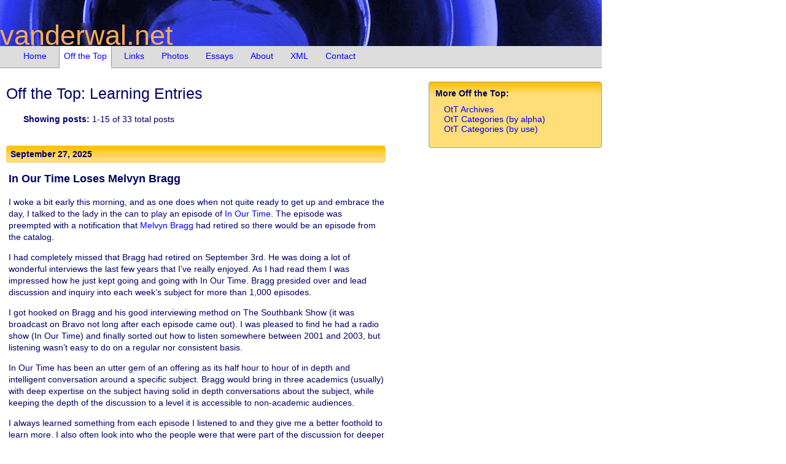

--- FILE ---
content_type: text/html; charset=UTF-8
request_url: https://vanderwal.net/random/category.php?cat=52
body_size: 28079
content:
<!DOCTYPE html>
<html lang="en">
<head>
    <title>Learning :: Off the Top :: vanderwal.net</title>
    <link rel="shortcut icon" href="https://vanderwal.net/favicon.ico" />
<link rel="alternate" type="application/rss+xml" title="vanderwal.net Feed" href="https://vanderwal.net/random/vanderwal.xml" />
<link rel="stylesheet" type="text/css" href="../vdwalblue2.css" />
<link href="https://micro.blog/vanderwal" rel="me" />
<link href="https://github.com/vanderwal" rel="me" />
<link href="https://personalinfocloud.com" rel="me" />
<link rel="openid.server" href="http://tvanderwal.wordpress.com/?openidserver=1" />
<link rel="openid.delegate" href="http://tvanderwal.wordpress.com/" />
<meta name="author" content="Thomas Vander Wal" />
<meta property="fediverse:creator" content="@vanderwal@mastodon.social">
<meta name="keywords" content="vander wal, vanderwal, v/d wal, thomas, IA, tech links, news links,links" />
<meta http-equiv="content-type" content="text/html; charset=utf-8" />

    <script language="JavaScript" type="text/javascript">
        function openWin(URL) {
            aWindow = window.open(URL,"thewindow","width=720,height=400,scrollbars=yes,resizable=yes");
        }
    </script>
</head>
<body>
<header><h1><a id="headlogo" href="../index.html">vanderwal.net</a></h1></header>
<nav id="menubar">
    <ul>
        <li><a href="../index.html" title="Link to the weblog home page" accesskey="1">Home</a>&nbsp;&nbsp;</li>
        <li><a href="index.php" title="Off the Top Weblog" class="selected">Off the Top</a>&nbsp;&nbsp;</li>
        <li><a href="../links.php" title="Link to links">Links</a>&nbsp;&nbsp;</li>
        <li><a href="../photos.php" title="Link to photos index">Photos</a>&nbsp;&nbsp;</li>
        <li><a href="../essays/index.php" title="Link to essays index">Essays</a>&nbsp;&nbsp;</li>
        <li><a href="../about.php" title="Link to about">About</a>&nbsp;&nbsp;</li>
        <li><a href="/vdwalxml.php" title="XML documents and RSS syndication feeds">XML</a>&nbsp;&nbsp;</li>
        <li><script language="JavaScript" type="text/javascript">
                user = "thomas";
                site = "vanderwal.net";
                document.write('<a href=\"mailto:' + user + '@' + site + '\" title=\"Link to Email\" accesskey=\"9\">');
                document.write('Contact</a>');
            </script></li>
    </ul>
</nav>
<div id="frame">
    <div id="maincont">
        <h2 class="blheadalt">Off the Top: Learning Entries</h2><p class="pagination-info"><strong>Showing posts:</strong> 1-15 of 33 total posts</p><br /><a name="2133"></a>
<div class="date">September 27, 2025</div>
 <div class="posts" id="b2133">
<h2 class="blhead"><a class="blhead" href="entrysel.php?blog=2133">In Our Time Loses Melvyn Bragg</a></h2>
<p>I woke a bit early this morning, and as one does when not quite ready to get up and embrace the day, I talked to the lady in the can to play an episode of <a href="https://www.bbc.co.uk/programmes/b006qykl">In Our Time</a>. The episode was preempted with a notification that <a href="https://en.wikipedia.org/wiki/Melvyn_Bragg">Melvyn Bragg</a> had retired so there would be an episode from the catalog.</p>

<p>I had completely missed that Bragg had retired on September 3rd. He was doing a lot of wonderful interviews the last few years that I&#8217;ve really enjoyed. As I had read them I was impressed how he just kept going and going with In Our Time. Bragg presided over and lead discussion and inquiry into each week&#8217;s subject for more than 1,000 episodes. </p>

<p>I got hooked on Bragg and his good interviewing method on The Southbank Show (it was broadcast on Bravo not long after each episode came out). I was pleased to find he had a radio show (In Our Time) and finally sorted out how to listen somewhere between 2001 and 2003, but listening wasn&#8217;t easy to do on a regular nor consistent basis. </p>

<p>In Our Time has been an utter gem of an offering as its half hour to hour of in depth and intelligent conversation around a specific subject. Bragg would bring in three academics (usually) with deep expertise on the subject having solid in depth conversations about the subject, while keeping the depth of the discussion to a level it is accessible to non-academic audiences. </p>

<p>I always learned something from each episode I listened to and they give me a better foothold to learn more. I also often look into who the people were that were part of the discussion for deeper dives into their works.</p>

<p>I feel a great sense of gratitude to Melvyn Bragg for all the enjoyment, discovery, and learning his leading In Our Time has brought me. There have been times where I will listen and have no idea what the subject is nor fits into anything I remotely know and in 30 minutes to an hour I have a relatively decent foothold to explore more, it not a solid understanding. I know of little else out like this.</p>

<p>I hope the BBC keeps In Our Time going as it is a real treasure. It won&#8217;t be the same without Melvyn Bragg, but it would a complete shame to lose something of this great quality and capability to provide a wonderful way to learn as a great value to civilization. </p>

<p>If you are new to In Our Time the BBC site is a good place to start, as is <a href="https://www.braggoscope.com/">Braggoscope</a> by <a href="https://interconnected.org/">Matt Webb</a> who has built a great way to navigate all the episodes of In Out Time. </p></div>
<div class="byline">Posted at 4:48 PM from Bethesda, Maryland. &nbsp; <br />Marked as :: <a class="underlog" href="category.php?cat=41">History</a> :: <a class="underlog" href="category.php?cat=52">Learning</a> :: <a class="underlog" href="category.php?cat=116">Personal</a> :: <a class="underlog" href="category.php?cat=176">Podcast</a> :: <a class="underlog" href="category.php?cat=129">Science</a> ::  in <a class="underlog" href="entrytyp.php?entytype=Weblog&amp;ymlst=202601">Weblog</a><br /><a class="underlog" href="entrysel.php?blog=2133" title="permanent link to In Our Time Loses Melvyn Bragg">[perma link for: In Our Time Loses Melvyn Bragg]</a>&nbsp; <br /><a class="underlog" href="entrysel.php?blog=2133">No Comments</a>
</div><br /><br /><a name="2125"></a>
<div class="date">July 25, 2025</div>
 <div class="posts" id="b2125">
<h2 class="blhead"><a class="blhead" href="entrysel.php?blog=2125">Gutting Book Basics</a></h2>
<p>I continually think I have written about gutting books in the past, but have only mentioned it and alluded to it. When I bring it up I often get asked about and want to point to my explanation, as there are few resources elsewhere (there is one that surfaced in 2009 from Naomi Standen guiding her students <a href="https://artsweb.cal.bham.ac.uk/NStanden/impchina/guttingabook.htm">How to gut a book</a>).</p>

<h3 id="mybackgroundwithguttingbooks">My Background with Gutting Books</h3>

<p>I took my last semester / term of undergrad in England in the tutorial system. I ran into &#8220;gutting books&#8221; in a lecture in the naught week leading into the term at the Centre for Medieval and Renaissance Studies in Oxford where it was pointed out that the tutorials with papers to be written each week, there would be more reading than there would be time. For each tutorial there would be required reading and ancillary reading that could be 800 to 1200 pages a week, for one tutorial. Many of us had more than one tutorial, so learning to gut books would be a very helpful practices.</p>

<p>Most tutorials are aimed at the student answering a question about a subject to fill in their gap of knowledge through teaching yourself and showing your understanding and the paper you write is the means to express that knowledge had been acquired. You then read the paper to the tutor and work through anything you many have missed and the paper may be marked by the tutor in more detail. </p>

<h3 id="guttingabook">Gutting a Book</h3>

<p>There are essential readings that need to be read closely, but if you are familiar with the subject you shouldn&#8217;t read what you know, but approach it looking for something new and / or contradictory to what you know and focus on that. </p>

<p>Then approach the related readings by focussing on what is relevant and what you don&#8217;t know. Using the table of contents and the index to get to the parts of a book you should or need to read is the primary focus. This can cut down a 500 page book into 40 to 90 pages or reading. Also focus on the book&#8217;s preface or introduction and skim the beginning of each of the chapters to get better context. </p>

<p>Pulling notes out of the readings and using multiple bookmarks to reference as you take notes, so you can do back and verify the passages as your are structuring your paper or writing. </p>

<h3 id="keyconcepts">Key Concepts</h3>

<p>The key concepts are:
<ul>
<li>Don&#8217;t read what you already know, but skim it looking for nuance and counter arguments or information that you may disagree with</li>
<li>Use the table of content and index to focus your reading</li>
<li>Read the preface and introductions (if there are any) as well as skim the beginnings of other chapters to look for shifts in context</li>
<li>Read the chapter conclusions and look for changes in context, focus, and shifts in polarity (going form a great thinker to the conclusion alluding to the person being a hack or plagiarist – sort of shift, but also more nuanced)</li>
<li>Find areas where you need to read more closely for better understanding</li>
</ul>
</p>

<h3 id="naomistandensbookguttingguide">Naomi Standen&#8217;s Book Gutting Guide</h3>

<p>For the last 15 years or so when somebody asked about where they could find out about gutting a books I would point them to Naomi Standen&#8217;s class guide for gutting books - <a href="https://artsweb.cal.bham.ac.uk/NStanden/impchina/guttingabook.htm">How to gut a book</a>. This has basically been the only resource that I&#8217;ve found that is the same practice as what I learned many years prior. I am a bit surprised that this page is still around and available and I&#8217;m deeply thankful that it is.</p>

<p>Naomi has a conclusion that I really appreciate:</p>

	<div class="bq-plus-wrap">
		<blockquote class="bq-plus" cite="https://artsweb.cal.bham.ac.uk/NStanden/impchina/guttingabook.htm">
		<p>Once you have gutted a book, you should be able to answer the following questions:</p>
		<ul>
			<li>What is the thesis of the book?</li>
			<li>What is the main line of argument?</li>
			<li>What kind of evidence is cited to support the argument?</li>
			<li>Where does the book fit in the scholarly debates on the topic?</li>
			<li>How convincing is the argument/evidence?</li>
		</ul>
		</blockquote>
		<div class="bq-footer"><div class="bq-st-wrap"><div class="bq-source">Naomi Standen</div><div class="bq-title">How to gut a book</div></div>
			<cite class="bq-cite-link u-quotation-of h-cite"><a href="https://artsweb.cal.bham.ac.uk/NStanden/impchina/guttingabook.htm">Go to Source</a></cite>
			</div>
	</div></div>
<div class="byline">Posted at 12:19 AM from Bethesda, Maryland. &nbsp; <br />Marked as :: <a class="underlog" href="category.php?cat=52">Learning</a> :: <a class="underlog" href="category.php?cat=116">Personal</a> :: <a class="underlog" href="category.php?cat=165">Productivity</a> ::  in <a class="underlog" href="entrytyp.php?entytype=Weblog&amp;ymlst=202601">Weblog</a><br /><a class="underlog" href="entrysel.php?blog=2125" title="permanent link to Gutting Book Basics">[perma link for: Gutting Book Basics]</a>&nbsp; <br /><a class="underlog" href="entrysel.php?blog=2125">No Comments</a>
</div><br /><br /><a name="2122"></a>
<div class="date">June 21, 2025</div>
 <div class="posts" id="b2122">
<h2 class="blhead"><a class="blhead" href="entrysel.php?blog=2122">2025 Vanderwal.net Backend Modernization is Done</a></h2>
<p>A couple years ago I thought I would update the backend code from PHP 5.6 to PHP 7 and initial progress on it was hindered by time available.</p>

<h3 id="planningthemodernizationwork">Planning the Modernization Work</h3>

<p>A few weeks back I started looking at it again and mapped it out properly like a project. I realized PHP 7 was deprecated and I should really head to PHP 8, so that target was set. I was planning on keeping things relatively simple using a database connection quite similar to what I had used, but digging through PHP 8 books and resources on <a href="https://learning.oreilly.com/home/">O&#8217;Reilly Learning Platform</a> everything was using a newer more flexible method. After digging further I took the route that would take a bit more work modifying existing code (some going back to 2000 and 2001). But, as I dug into the work I realized I was only needing to modify and modernize about 20% to 30% of code on the pages and templates.</p>

<p>In doing this I also realized my old method of security around the system management backend was no longer working, so it had to be rewritten as well. That meant rebuilding the backend screens. Those updates went live two days ago on the 19th. </p>

<p>With that done it was back to the last third or so of the pages and templates that are public facing. I had already reworked the category output pages and adding pagination to them. No longer will all 121 <a href="https://dev.vanderwal.net/random/category.php?cat3">Folksonomy</a> categorized posts show up on one screen, only 15 at a time will. The &#8220;Personal&#8221; category has 369 posts (it is a blog so it is about me, you see, but just not all of it).</p>

<p>The RSS feed received a very minor update to RSS 0.92 to keep in line with many of the OG methods that remain.</p>

<h3 id="theactualhomepagehasbeenrestructured">The Actual Homepage has been Restructured</h3>

<p>The <a href="https://vanderwal.net/">homepage for vanderwal.net</a> has been restructured to make it easier to find information that isn&#8217;t directly in the blog and I get emails and DMs about somewhat regularly. Moving it to two columns helped this. I do need to modify this to flex or grid CSS model as tweaking the layout was rather tedious. </p>

<h3 id="thismodernizationwaslikechangingtheplumbingandwiringinabuilding">This Modernization was like Changing the Plumbing and Wiring in a Building</h3>

<p>This modernization was like bringing the plumbing and wiring of a building up to new building code. The walls and structure are all pretty much the same. The top layer stays the same for now. </p>

<p>This modernization does allow me to hopefully finish setting up <a href="https://webmention.io">webmentions</a>, which I&#8217;ve had partly wired since around 2021 or so. I just need the last piece to that to work. There are also other <a href="https://indieweb.org">IndieWeb</a> related updates I&#8217;m planning on making and have been waiting to get this code updated before modifying and adding them into place. By the way, if you are running your own site and/or blog, the IndieWeb community has a gem. There are a lot of resources in their wiki and pages helping anybody with their own site.</p>

<p>The pagination for the blog is likely going to change from a date with month focussed pagination to a page model with the oldest selection being page 1. The archive page will get a long over due update so it doesn&#8217;t stop at 2003 (looks at calendar, yep it is out of date). I&#8217;m hoping to have an archive page that shows activity, but also addresses the different post types (essay, journal, and weblog) that only lasted the first few years, but also around the 2014 code update and site move the entry type template went missing. </p>

<p>The category listings pages will also likely get an update and the category page may likely get some ease of moving through the posts over time, beyond general pagination.</p>

<h3 id="assistancewiththeupdate">Assistance with the Update</h3>

<p>This being 2025 the question pops up if and how I was using generative AI as part of this. I was using <a href="https://claude.ai/">Claude.ai</a> from <a href="https://www.anthropic.com/"> Anthropic</a> with some initial questions, then I&#8217;d head to O&#8217;Reilly&#8217;s resources to validate them and learn what I needed to know (it had been about 10 years since I was knee deep into PHP). When coding and modernizing the pages and templates I&#8217;d and hit defects I&#8217;d run those past Claude to sort out what the issue may be (sometimes missing &#8220;;&#8221;, others the new query wrapper and parsing method caused me to miss something, or I had deprecated code I hadn&#8217;t converted). Claude would point out my errors and instruct me how to correct it. Sometimes it would offer a few options for approaches (some were not quite right and others were good and I needed to select a path - after verifying and learning about them further). It also would crank out code. I gave Claude instructions not to bother with large chunks of my pages and code, which it left alone. </p>

<p>I use Claude stand alone and used is Project function to keep things focussed. I fed it the outlines and high level task areas I have in <a href="https://github.com">GitHub</a> and <a href="https://obsidian.md">Obsidian</a> and it was keeping track of what was accomplished and how the work met the goals. The most impressive thing, compared to other generative AI options is it was very strict with identifying things not viable in PHP 8 (and its iterative versions) as nothing else did this well. Claude also had the code of pages and templates I had worked on and would point out I was using a structure and method in other page and ask if I shouldn&#8217;t use that practice on the page I just fed it to sort out some defect I was working through. My code has had four or more iterations over the 25 years and my early coding wasn&#8217;t so hot and still remained. Claude helped my code get more consistent, not by it fixing it, but pointing out I had something good and modern and I should keep consistent with that. By the last couple of templates I didn&#8217;t need to have Claude check them as they worked with my own editing, but I still fed them in as it seems to help improve suggestions and catching lack of consistency of my own doing.</p>

<p>A year ago I tried this with OpenAI and its ChatGPT and it was a hot mess. It couldn&#8217;t keep PHP versions correct. I try it with every update and I find it really problematic and what it outputs (code and other attempts) as nothing better than mediocre and often not correct. </p>

<h3 id="ideuse">IDE Use</h3>

<p>In the last 10 to 15 years the IDE I&#8217;ve used to code and work on vanderwal.net has been from <a href="https://panic.com/">Panic</a> and either Coda or now <a href="https://nova.app/">Nova</a>, which have worked well. I have kept a good firewall between AI assistance and the IDE. I don&#8217;t mind type ahead suggestions. But, finding deprecated code to address was something I was going to need. Some friends suggested I try <a href="https://www.jetbrains.com/phpstorm/">PhpStorm by JetBrains</a>, which seemed good as I&#8217;ve used PyCharm a few times in the past and really enjoyed it. I knew I didn&#8217;t want VS Code near this, as I&#8217;ve pretty much had it with VS Code (I mostly use it with Python for data analytics) due to plug-in issues and lack of ease keeping projects separated.</p>

<p>I picked-up a trial of PHPStorm and after a day or so I had the hang of a good portion of what I needed to do. My favorite part is the setting the exact version of PHP you are working with. It highlights where there are errors and problems. In the last couple of days as I finally was getting the hang of PHP 8 and the methods I was regularly using PHPStorm was helping with type ahead suggestions (there were a few times where I accidentally triggered them when I didn&#8217;t want them and nearly turned of that functionality - control Z is your friend). PHPStorm also can make use of <a href="https://github.com/copilot">GitHub CoPilot</a>, which I don&#8217;t find helpful with OpenAI connected to it, but is better with Claude Sonnet. The downside with CoPilot is it doesn&#8217;t have access to the Project space in Claude I&#8217;ve been working with and therefore its suggestions are less on target - CoPilot with Claude is light years better for PHP than OpenAI offerings). Essentially I didn&#8217;t use the incorporated genAI functionality and I was very happy with that setup.</p>

<h3 id="postingease">Posting Ease</h3>

<p>One of the things I&#8217;m looking forward to are slightly better methods for posting to this site and managing posts. Many of the steps beyond creating and posting are manual steps, like kicking off creation of the RSS feed (I do that after a quick review of the created post as it is live, I kick the RSS feed after that review). The alerting the media, or the alerts beyond basic RSS, is also a manual step done after that review. I may automate the combination of those two kicks after a review.</p></div>
<div class="byline">Posted at 9:28 PM from Bethesda, Maryland. &nbsp; <br />Marked as :: <a class="underlog" href="category.php?cat=128">AI</a> :: <a class="underlog" href="category.php?cat=31">Content Management</a> :: <a class="underlog" href="category.php?cat=171">Dev</a> :: <a class="underlog" href="category.php?cat=180">IndieWeb</a> :: <a class="underlog" href="category.php?cat=2">Information Architecture</a> :: <a class="underlog" href="category.php?cat=52">Learning</a> :: <a class="underlog" href="category.php?cat=58">PHP</a> :: <a class="underlog" href="category.php?cat=116">Personal</a> :: <a class="underlog" href="category.php?cat=146">Programming</a> :: <a class="underlog" href="category.php?cat=87">RSS</a> :: <a class="underlog" href="category.php?cat=120">Web Services</a> :: <a class="underlog" href="category.php?cat=85">XML</a> :: <a class="underlog" href="category.php?cat=20">v/d Wal Net Site Development</a> ::  in <a class="underlog" href="entrytyp.php?entytype=Weblog&amp;ymlst=202601">Weblog</a><br /><a class="underlog" href="entrysel.php?blog=2122" title="permanent link to 2025 Vanderwal.net Backend Modernization is Done">[perma link for: 2025 Vanderwal.net Backend Modernization is Done]</a>&nbsp; <br /><a class="underlog" href="entrysel.php?blog=2122">No Comments</a>
</div><br /><br /><a name="2112"></a>
<div class="date">May 30, 2021</div>
 <div class="posts" id="b2112">
<h2 class="blhead"><a class="blhead" href="entrysel.php?blog=2112">Not quite a Weeknote - Life Demarkation Summer and Brother Mel</a></h2>
<p>Friday was my 2nd week since my 2nd vaccination for Covid&#8211;19 so things are a bit freer for me, should I take that path. I am deeply relieved to have had the vaccine and to start thinking about life on the other side of this pandemic, but also realizing there will be a 6 month or 9 month booster shot needed to keep the protection fresh and adapt it for new strains, much like the flu shot. </p>

<h3 id="thefrenchopenandatimewhenitwasmycomfort">The French Open and a Time When it was My Comfort</h3>

<p>This being the end of May it means The French Open has started and one of my markers for my seasons and cycles comes to mind. Back in 1988 I returned from Europe from studying (I took my last semester of undergrad in Oxford at the <a href="https://en.wikipedia.org/wiki/Centre_for_Medieval_and_Renaissance_Studies">Centre for Medieval and Renaissance Studies</a> and staying with my friend in Lyon (with about a week camping trip to Corsica)) to come back to the US to go through graduation at <a href="https://en.wikipedia.org/wiki/Centre_for_Medieval_and_Renaissance_Studies">St. Mary&#8217;s College</a>. I was going through some rather rough reverse culture shock and shifting to post college live. But, watching The French Open, the Today Show (it was traveling around Europe), Wimbledon, and The Tour de France (I grew up watching it and loved cycling) kept some tentative connection to Europe that kept me sane. I had some Roland-Garros and French Open t-shirts and beach towels that were gifts from an aunt who strung rackets for some at the Open. </p>

<p>I hadn&#8217;t had much of connection to The French Open prior to that summer, but it is something that has stuck. It brings comfort, but also brings some understandings of the world a bit closer. That summer I also found <a href="https://en.wikipedia.org/wiki/James_Baldwin">James Baldwin&#8217;s</a> books and Notes of a Native Son and some other writings of his, which really struck home. I understood Baldwin&#8217;s comfort with France and challenging mindset of the US. Baldwin&#8217;s thinking in writing about not feeling a part and finding something with a life and mental models in another place somewhat comforting as it wasn&#8217;t just me. I grew up with Sesame Street and everybody gets along and treats each other the same way as a common mindset and thought that was the way things were, but living outside the US had me see that wasn&#8217;t the case and things I didn&#8217;t see or wasn&#8217;t able to see as I didn&#8217;t have another perspective I could see clearly. </p>

<p>Seeing the clay courts of Rolland-Garros bring that right back. But, also refind the focus of life long learning that the Oxbridge systems prepares one for. As well as some of the heavy reading I did that first summer back in the US. </p>

<h3 id="brothermel">Brother Mel</h3>

<p>Thinking of this and having some time unfocused from work and time to think of the passing of Brother Mel Anderson who was President of Saint Mary&#8217;s College of California. This one hurt a bit, as a lot of who I am and became as an adult I owe to Brother Mel. When I was at St. Mary&#8217;s he lived in the dorms across from one of my good friends and while waiting for my friend to get back to his room so we could study or head off to do whatever I would chat with Brother Mel. We got into some good deep discussions early and spent a lot of time talking with him. He would ask if I knew about something and when I wouldn&#8217;t I would get books and rip through them to have follow on discussions. He was an intellectual mentor constantly pushing, but also opening doors to understanding how the world worked, and deepening appreciation for the arts, food, and better understanding the world around. </p>

<p>My first summer at St. Mary&#8217;s he asked if I wanted to work on special projects for him, which was ripping apart one of the freshman dorm&#8217;s hallway walls and reinforcing them to make them stronger and a lot more quiet. I was also running room service at the Oakland Airport Hilton, which was a blast. I was living with a friend in Berkeley in his fraternity&#8217;s old apartment building (it had an amazing roof top view of The Bay). But, as I was mostly around campus during the summer and not many other students (but basketball camp was going on, which meant I got to meet and know the Barry brothers who taught me how to shoot a basketball properly). I got to know the campus and the Christian Brother&#8217;s community quite well and would usually have a meal with Brother Mel once during the week. At the end of that summer Brother Mel asked if I was going to do anything fun before school started and I thought I may had to New York City, but my mom shot that down. My response was, &#8220;well, if not New York now then Europe next summer&#8221;. I had no idea that Brother Mel would take two to three students every other summer on trips around Europe, so he offered. </p>

<p>The following summer it was supposed to be Brother Mel and another student heading to Europe for just under four weeks. The other student had to back out a couple weeks before the trip due to a tumor found on his thighbone. Another he offered to go wasn&#8217;t able to do it on short notice, but was a friend of mine from the year before and rowing crew. One stop was Oxford to have an interview with the Centre I had applied to study at for my last semester (that was approved the week before we left). We stayed in London at a Christian Brothers house, Paris, Lyon, Florence, Luzern, Garmisch-Partenkirchen, Heidelberg, and Amsterdam. Between each city we would take the train and I would read, but Brother Mel would talk to me about where we were going and provide history and talk about what to expect. We would head to museums, trek about the city, have one decent meal, and hit historic spots. It was amazing. It was akin to the old school Grand Tour, and it really opened my eyes to seeing the rest of the world. It was a great preparation for years later heading to conferences around the globe to speak and small really interesting gatherings around the globe with smart folks digging into various early ideas in a domain.</p>

<p>That following summer I was back from Oxford and Lyon, which I was well prepared for and kept in good touch with Brother Mel until I moved to the DC areas. It wasn&#8217;t as easy to pop over to St. Mary&#8217;s, but I stopped in a few times on trips back to say hello and catch-up. He is deeply missed and I&#8217;m deeply grateful for his life and his amazing impact on mine. He opened my mind and the world, but also helped me believe in myself, which I hand&#8217;t learned to do up until I met him. </p></div>
<div class="byline">Posted at 9:00 PM from Bethesda, Maryland. &nbsp; <br />Marked as :: <a class="underlog" href="category.php?cat=172">Health</a> :: <a class="underlog" href="category.php?cat=52">Learning</a> :: <a class="underlog" href="category.php?cat=116">Personal</a> :: <a class="underlog" href="category.php?cat=79">Travel</a> :: <a class="underlog" href="category.php?cat=178">Weeknote</a> ::  in <a class="underlog" href="entrytyp.php?entytype=Weblog&amp;ymlst=202601">Weblog</a><br /><a class="underlog" href="entrysel.php?blog=2112" title="permanent link to Not quite a Weeknote - Life Demarkation Summer and Brother Mel">[perma link for: Not quite a Weeknote - Life Demarkation Summer and Brother Mel]</a>&nbsp; <br /><a class="underlog" href="entrysel.php?blog=2112">No Comments</a>
</div><br /><br /><a name="2108"></a>
<div class="date">January 17, 2021</div>
 <div class="posts" id="b2108">
<h2 class="blhead"><a class="blhead" href="entrysel.php?blog=2108">Weeknote - 17 January 2021</a></h2>
<p>Busy, but not overly productive week. I&#8217;ve been battling getting a replacement laptop actually functioning, so battling and not being productive. That scenario drives me absolutely up the wall. Going through the battles reminds me of how fairly seamlessly Apple does this. </p>

<p>Evenings have been trying to run errands, but finding stores closing quite early due to Covid and complications around the attack on the Capitol and Inauguration. This has left me rather tired, but also not sleeping well.</p>

<h2 id="insightsfrom">Insights from</h2>

<p>I just read about Foxsy shutting from their CEO&#8217;s blog post about the company and product and his and their lessons learned, <a href="https://jintanaka.medium.com/moved-on-from-my-journey-foxsy-b25f15098542">Moved on from my journey Foxsy</a>. I was introduced to them from an investor as they were hitting an inflection point and needed help smoothing out some of the interactions, user flow model, and some language areas. The product was rather ingenious as it was a cross social platform chat service using AI to match people. Jin was in San Francisco and the rest of the team at that point and time was in Japan. It was great to read they kept going as I shifted to another project. </p>

<p>The glimpse inside a San Francisco start-up is rather typical from the doing everything to scrape by to keep the product going and get to the next level. I heard some of these stories when I was helping them and hearing it from Japanese guys was interesting as the story wasn&#8217;t that different from American guys, the French teams I know, nor the mixed teams from Eastern Europe and the Middle East. The small companies I knew / know in Europe, Latin America, and Singapore were a bit different, but the dedication and passion isn&#8217;t. </p>

<p>While I hate to see Foxsy shut, I know whatever each of these people do will be fantastic. Only a very small percentage of start-ups make it through to launch, through a few years or use, and then making money to be self-sustaining, and getting the investors some profit. Here&#8217;s to whatever is next Foxsy crew!</p>

<h3 id="read">Read</h3>

<p>Every January I dig out the <a href="https://www.stmarys-ca.edu/january-term/course-listings">Saint Mary&#8217;s Jan Term Catalog</a> and look through was is / was offered. When I was at St. Mary&#8217;s Jan Term was something I deeply enjoyed. St. Mary&#8217;s ran on a 4&#8211;1&#8211;4 schedule with four courses in a fall semester, one course in January, and four in spring semester. January classes typically met for 3 or 4 hours Monday through Thursday for an intensive course on a tight subject. There are usually also travel courses for Jan Term, like religious architecture in Ireland or Italy, or sailing course in the Caribbean. My first year I had a Sports Psychology course and second year was on charisma and public leaders (this was amazing). My last year I didn&#8217;t exactly get Jan Term as I was doing a full term in Oxford at the Centre for Medieval and Renaissance Centre. </p>

<p>Every year I find new intriguing courses with good reading lists and I add the reading list and often start digging into a subject of a few each year. I&#8217;ve long wondered what a full school year of one month one class would look like. The Oxbridge tutorial system is somewhat similar over two months with intensive tutorials used to fill in gaps through guided self-learning, with that guidance being deep and good.</p>

<p>&#8211; </p>

<p>I stumbled on this article from a couple people, <a href="https://mainichi.jp/english/articles/20210111/p2a/00m/0dm/016000c?mc_cid�6cc0af2b&amp;mc_eid�49153d7a">&#8216;Rent-a-person who does nothing&#8217; in Tokyo receives endless requests, gratitude</a>. This concept is an utter gem! The guy in Japan is selling his service of not doing anything, other than &#8220;just being there&#8221; for a round $96 a task. People using him to walk them to a court house as quiet support. Listening to people talk through something that they don&#8217;t want others to they know to hear or to judge them on. The service of &#8220;doing nothing&#8221; is somewhat akin to renting someone in a mature relationship that is years into that calm quiet support that gives the deep relief of not being alone and some togetherness. </p>

<h3 id="watched">Watched</h3>

<p>Modern Doctor Who is on HBO Max. My two favorite Doctors are David Tennent and Matt Smith. There were a lot of the Tennent episodes I missed and being able to fill in the gaps is wonderful. But, also being able to watch favorite Matt Smith episodes again is something I&#8217;m looking for.</p>

<h3 id="listened">Listened</h3>

<p>I tend to listen to a lot of music that doesn&#8217;t have lyrics or English lyrics. I don&#8217;t often listen to lyrics when they are in English, even though I will sing along or sing the song with out music. But, every now and then the lyrics stand out as they are creative. Twice this week I hit this. </p>

<p>One instance was going back something I used to listen to a lot and listened to driving across country with my dad, it was <a href="https://www.discogs.com/AJ-Croce-AJ-Croce/master/506112">A.J. Croce&#8217;s self titled album</a>. The music and production quality are really good, but the lyrics also stand out as they are witty and creative.</p>

<p>The other was <a href="https://www.youtube.com/watch?v=ZmDBbnmKpqQ">Olivia Rodrigo&#8217;s Driver License</a>, which was in my short list of recommended new music for the week and I had it playing in the background and the chorus of &#8220;&#8217;Cause you said forever, now I drive alone past your street&#8221; that really stuck out and I scrubbed back and relisten. That was insanely well crafted lyrically as well as musically.</p>

<h3 id="food">Food</h3>

<p><a href="https://www.elcharrolafayette.com/">El Charro Mexican Restaurant in Lafayette, California Closed for Good</a>, which may be one of the odd Covid maladies I&#8217;ve run across that hurt, beside the people it has taken from us. This was my first taco. It was also the accidental spark that got my parents and I obsessed with guacamole. When I was born this wasn&#8217;t all that far from where we lived and it was a favorite of my parents. I don&#8217;t remember going here as we moved when I was about 18 months old or so. But, we always stopped here when in the Bay Area. </p>

<p>I went to undergrad at St. Mary&#8217;s College of California in Moraga, which is sort of next door via back roads through the hills. When my parent would come and visit we would often goo to El Carro for lunch or dinner. One of the things my parents loved was the small dish of guacamole that came with tortilla chips, as well as salsa. From the time I was a baby my parents tried to replicate this intensely flavored guacamole. We learned many different ways of making guacamole and had a few favorites that are still really good. But, it wasn&#8217;t anything like El Charro&#8217;s. </p>

<p>So one day we asked about the guacamole, with my parents explaining they had tried to replicate it for 20 some years when we moved away. There was a bit of confusion, but the waitress understood and went in the back to ask. He head cook came out smiling. He explained it wasn&#8217;t guacamole, but blue cheese, a little garlic, and butter all mashed together until the blue of the cheese was a green-ish spread / dip. I&#8217;ve never seen this anywhere else. The cook had said the owner knew it from Mexico and was a special treat in a small town there. Thanks to the confusion I&#8217;ve learned many different guacamole recipes, probably more than 50, but also how to riff with the basics.</p>

<h3 id="productivity">Productivity</h3>

<p>I&#8217;ve been trying to put something in a daily dump note. The book notes and idea notes are getting to be a decent habit and being able to easily search and build on an understanding is really nice to have. <a href="https://obsidian.md">Obsidian</a> has been proving to be an insanely great augmentation layer. </p>

<p>Talking with a couple people using Roam this week about Obsidian has been interesting as both lost network access and didn&#8217;t have access to their notes. This also got them thinking about how to exit Roam, and the lack of API and a common framework they are feeling really stuck. There is now an option to scrape Roam to pull the content into markdown files that can work with Obsidian, and it seems it will also work with block replication. Roam is slick and what the people who love slick, but don&#8217;t consider function and the basic use cases for every platform: Do I have ownership of everything I put in?; Do I have constant access?; How do I exit?</p>

<p>I&#8217;m thinking through these as I have been looking at <a href="https://www.craft.do">Craft</a>, an Apple OS focussed note system that is quite similar to Notion. I somewhat like Notion and its capabilities, but getting to things, feeding them, and searching when working on things (I have to go to it and perform search and moving content in and out for writing and other workflows has a lot of friction. One solution around it is an API, which isn&#8217;t fully there. Craft being more native and sync with iCloud or other would enable what is in it being found in a search. Notion for personal use is now free and Craft is pay, but only about $4 a month. </p>

<p>Craft wouldn&#8217;t replace anything in Obsidian, but could help with some organization systems. I use Notion most for pushing podcast and YouTube links into them and then annotate them for refinding and reusing. </p></div>
<div class="byline">Posted at 9:29 PM from Bethesda, Maryland. &nbsp; <br />Marked as :: <a class="underlog" href="category.php?cat=169">Application</a> :: <a class="underlog" href="category.php?cat=4">Food</a> :: <a class="underlog" href="category.php?cat=52">Learning</a> :: <a class="underlog" href="category.php?cat=55">Music</a> :: <a class="underlog" href="category.php?cat=190">Note  Taking</a> :: <a class="underlog" href="category.php?cat=189">Obsidian</a> :: <a class="underlog" href="category.php?cat=160">PIM / PKM</a> :: <a class="underlog" href="category.php?cat=59">Politics</a> :: <a class="underlog" href="category.php?cat=165">Productivity</a> :: <a class="underlog" href="category.php?cat=34">Restaurant</a> :: <a class="underlog" href="category.php?cat=166">Startup</a> :: <a class="underlog" href="category.php?cat=78">Television</a> :: <a class="underlog" href="category.php?cat=178">Weeknote</a> ::  in <a class="underlog" href="entrytyp.php?entytype=Weblog&amp;ymlst=202601">Weblog</a><br /><a class="underlog" href="entrysel.php?blog=2108" title="permanent link to Weeknote - 17 January 2021">[perma link for: Weeknote - 17 January 2021]</a>&nbsp; <br /><a class="underlog" href="entrysel.php?blog=2108">No Comments</a>
</div><br /><br /><a name="2017"></a>
<div class="date">May 17, 2012</div>
 <div class="posts" id="b2017">
<h2 class="blhead"><a class="blhead" href="entrysel.php?blog=2017">The Natural Progression of the Thought of Man</a></h2>
<p>In an attempt to try and remember (still flailing) the rhetorical and or narrative style that James Burke uses in <a href="http://en.wikipedia.org/wiki/Connections_(TV_series)">Connections</a> I was also recalling other times I heard the same or similar style used. One of them was by a tutor/lecturer in Oxford, <a href="http://en.wikipedia.org/wiki/Allan_Chapman_(historian)">Dr. Allan Chapman</a>, with whom I took &#8220;The Natural Progression of the Thought of Man&#8221; lecture class from at <a href="http://www.cmrs.org.uk">The Centre for Medieval &amp; Renaissance StudiesThe Centre for Medieval &amp; Renaissance Studies</a> in 1988. ()Dr. Chapman has also been on James Burke&#8217;s Connections talking about inventions and discoveries in astronomy during the early renaissance). </p>

<p>The class was a once a week amazing hour (or so) of Dr. Chapman laying out the drastic shift between medieval understandings and the more enlightened renaissance approach across a wide swath of subjects, from medicine, populations studies, war craft, astrology, and much more. One of the amazing things was there were no questions allowed mid-lecture, as he had structured and memorized the lectures verbatim. After the hour lecture of so he would take questions and often he would recite exactly what he had stated in the lecture. He would not let on to the method of how he did the memorizations, but his method allowed him to roll the lecture off with ease and at a rather quick pace.</p>

<p>This class is one of many in undergrad that deeply changed how I saw the world, but also how I saw the potential and the collection of all the things happening as fodder for more optimal ways of doing things. Seeing pitfalls and gaps at the same time as advancement and improvements. Seeing the shifts in underlying understandings and grasping the echoing across its own and other disciplines it will have in a relatively short time, when taking the long view.</p>

<p>In my search to see what Dr. Allan Chapman was up to these days I found his joint address to the Royal Society and <a href="http://www.gresham.ac.uk">Gresham College</a> Annual Lecture on the subject of &#8220;History, Science, Religion: Capturing the Public Imagination&#8221; on Vimeo.</p>

<p><iframe src="http://player.vimeo.com/video/22188636" width="500" height="350" frameborder="0" webkitAllowFullScreen mozallowfullscreen allowFullScreen></iframe></p>

<p>Dr. Chapman&#8217;s lecture style is much the same as I remember and much more enjoyable not taking notes as fast as one could (his lectures were the only source of information for our one and final exam). </p>
</div>
<div class="byline">Posted at 10:53 AM from Bethesda, Maryland. &nbsp; <br />Marked as :: <a class="underlog" href="category.php?cat=52">Learning</a> :: <a class="underlog" href="category.php?cat=116">Personal</a> :: <a class="underlog" href="category.php?cat=129">Science</a> ::  in <a class="underlog" href="entrytyp.php?entytype=Weblog&amp;ymlst=202601">Weblog</a><br /><a class="underlog" href="entrysel.php?blog=2017" title="permanent link to The Natural Progression of the Thought of Man">[perma link for: The Natural Progression of the Thought of Man]</a>&nbsp; <br /><a class="underlog" href="entrysel.php?blog=2017">No Comments</a>
</div><br /><br /><a name="2014"></a>
<div class="date">May 2, 2012</div>
 <div class="posts" id="b2014">
<h2 class="blhead"><a class="blhead" href="entrysel.php?blog=2014">The Data Journalism Handbook is Available</a></h2>
<p>The <a href="http://http://datajournalismhandbook.org/">Data Journalism Handbook</a> is finally available online and soon as the <a href="http://www.amazon.com/gp/product/1449330061/ref=as_li_ss_tl?ie=UTF8&amp;tag=vanderwalnet-20&amp;linkCode=as2&amp;camp89&amp;creative90957&amp;creativeASIN49330061">book Data Journalism Handbook - from Amazon</a> or <a href="http://shop.oreilly.com/product/0636920025603.do">The Data Journalism Handbook - from O&#8217;Reilly</a>, which is quite exciting. Why you ask? </p>

<p>In the October of 2010 the Guardian in the UK posted a <a href="http://www.guardian.co.uk/news/datablog/2010/oct/01/data-journalism-how-to-guide">Data Journalism How To Guide</a> that was fantastic. This was a great resource not only for data journalists, but for anybody who has interest in finding, gathering, assessing, and doing something with the data that is shared found in the world around us. These skill are not the sort of thing that many of us grew up with nor learned in school, nor are taught in most schools today (that is another giant problem). This tutorial taught me a few things that have been of great benefit and filled in gaps I had in my tool bag that was still mostly rusty and built using the tool set I picked up in the mid-90s in grad school in public policy analysis.</p>

<p>In the Fall of 2011 at MozFest in London many data journalist and others of like mind got together to share their knowledge. Out of this gathering was the realization and starting point for the handbook. Journalists are not typically those who have the deep data skills, but if they can learn (not a huge mound to climb) and have it made sensible and relatively easy in bite sized chunk the journalists will be better off.</p>

<p>All of us can benefit from this book in our own hands. Getting to the basics of how gather and think through data and the questions around it, all the way through how to graphically display that data is incredibly beneficial. I know many people who have contributed to this Handbook and think the world of their contributions. Skimming through the version that is one the web I can quickly see this is going to be an essential reference for all, not just journalists, nor bloggers, but for everybody. This could and likely should be the book used in classes in high schools and university information essentials taught first semester first year.</p>
</div>
<div class="byline">Posted at 6:59 AM from Bethesda, Maryland. &nbsp; <br />Marked as :: <a class="underlog" href="category.php?cat=14">Book Review</a> :: <a class="underlog" href="category.php?cat=91">Database</a> :: <a class="underlog" href="category.php?cat=42">Info Graphics</a> :: <a class="underlog" href="category.php?cat=104">Information Aggregation</a> :: <a class="underlog" href="category.php?cat=19">Information Design</a> :: <a class="underlog" href="category.php?cat=45">Internet</a> :: <a class="underlog" href="category.php?cat=107">JavaScript</a> :: <a class="underlog" href="category.php?cat=49">Journalism/News</a> :: <a class="underlog" href="category.php?cat=52">Learning</a> :: <a class="underlog" href="category.php?cat=113">Metadata</a> :: <a class="underlog" href="category.php?cat=88">Reference</a> :: <a class="underlog" href="category.php?cat=108">Scripting</a> :: <a class="underlog" href="category.php?cat=9">Technical Reference</a> :: <a class="underlog" href="category.php?cat=123">Web</a> :: <a class="underlog" href="category.php?cat=120">Web Services</a> :: <a class="underlog" href="category.php?cat=83">Web apps</a> :: <a class="underlog" href="category.php?cat=85">XML</a> ::  in <a class="underlog" href="entrytyp.php?entytype=Weblog&amp;ymlst=202601">Weblog</a><br /><a class="underlog" href="entrysel.php?blog=2014" title="permanent link to The Data Journalism Handbook is Available">[perma link for: The Data Journalism Handbook is Available]</a>&nbsp; <br /><a class="underlog" href="entrysel.php?blog=2014">No Comments</a>
</div><br /><br /><a name="1996"></a>
<div class="date">October 1, 2010</div>
 <div class="posts" id="b1996">
<h2 class="blhead"><a class="blhead" href="entrysel.php?blog=1996">Where Good Ideas Come From - Finally Arriving</a></h2>
<p>I don&#039;t think I have been awaiting a book for so long with so much interest as I am for <a href="http://www.stevenberlinjohnson.com/">Steven Berlin Johnson's</a> (SBJ) new book, <a href="http://www.amazon.com/gp/product/1594487715?ie=UTF8&tag=vanderwalnet-20&linkCode=as2&camp89&creative90957&creativeASIN94487715">Where Good Ideas Come From: The Natural History of Innovation</a>.</p>
<p>Why?</p>
<p>Ever since I read SBJ's book <a href="http://www.amazon.com/gp/product/0684868768?ie=UTF8&tag=vanderwalnet-20&linkCode=as2&camp89&creative90957&creativeASIN84868768">Emergence: The Connected Lives of Ants, Brains, Cities, and Software</a> I was impressed how he pulled it together. I was even more impressed with how the book that followed, <a href="http://www.amazon.com/gp/product/0743241665?ie=UTF8&tag=vanderwalnet-20&linkCode=as2&camp89&creative90957&creativeASIN43241665">Mind Wide Open: Your Brain and the Neuroscience of Everyday Life</a> (my notes from one piece of this book that really struck me is found in the post <a href="http://www.vanderwal.net/random/entrysel.php?blog12">The User&#039;s Mind and Novelty</a>). During all of this SBJ was writing about how he was writing and pulling notes together. On his personal blog he has talked often about <a href="http://www.devon-technologies.com/products/devonthink/">DevonThink</a> and how he uses it (this greatly influenced my trying it and purchasing it many years back and is the subject of a recent post of mine <a href="http://www.vanderwal.net/random/entrysel.php?blog94">As If Had Read</a>). This sharing about how he keeps notes of his own thoughts and works though ideas that go from tangents and turn into solid foundations for great understanding. It was this fascination that I included Steven as one of the people I would really like to meet, with the reasoning, &quot;I like good conversation and the people that have provided great discovery through reading their writings often trigger good conversation that drives learning.&quot; (from <a href="http://www.informationdesign.org/special/vanderwal_profile.php">Peter J. Bogaards interview with me for InfoDesign</a> in July 2004).</p>
<h3>The Sneak Preview Webinar</h3>
<p>Today (Thursday 30 September 2010 as of this writing) Steven provided a webinar for those who had pre-ordered copies of his new book. It contains everything I have been expecting the book to have and have wished he would right up and put in a book over the last 6 to 7 years of wishing. He brings into the book the idea of the <a href="http://www.stevenberlinjohnson.com/2010/04/the-glass-box-and-the-commonplace-book.html">commonplace book</a>, which I have been mulling over since I read it (I may be a bit obsessed with it as it ties in neatly with some other things I have been mulling about for a long time, like the Personal InfoCloud as written up in <a href="http://www.personalinfocloud.com/2005/05/index.html">It is Getting Personal</a> and many presentations going back into 2003, if not farther).</p>
<p>One of the great ideas that came out in the webinar was the idea of taking reading vacations to just take time off and read and focus on the reading and the ideas that come out of that reading and the ideas that are influenced by it. Steven talked about companies like <a href="http://www.google.com">Google</a> and their 20% projects. But, what if companies gave employees paid time to read and focus on that. Read, learn, challenge what you know, expand your own understanding, mix what you have known and challenge it with new ideas and challenges and viewpoints. I think this is not only a good idea, but a great idea. Too many ideas have yet to be born and far too many &quot;thought leaders&quot; haven&#039;t evolved or challenged their thoughts in a long long time.</p>
<p>Yes, I can not wait to get this book in my hands and read. I am hoping the webinar will be made available more broadly as it is a gem as well.</p></div>
<div class="byline">Posted at 1:49 PM from Bethesda, Maryland. &nbsp; <br />Marked as :: <a class="underlog" href="category.php?cat=132">Attraction</a> :: <a class="underlog" href="category.php?cat=14">Book Review</a> :: <a class="underlog" href="category.php?cat=152">InfoCloud</a> :: <a class="underlog" href="category.php?cat=18">Information Theory</a> :: <a class="underlog" href="category.php?cat=10">Knowledge Management</a> :: <a class="underlog" href="category.php?cat=52">Learning</a> :: <a class="underlog" href="category.php?cat=119">Networking</a> :: <a class="underlog" href="category.php?cat=160">PIM / PKM</a> :: <a class="underlog" href="category.php?cat=129">Science</a> ::  in <a class="underlog" href="entrytyp.php?entytype=Weblog&amp;ymlst=202601">Weblog</a><br /><a class="underlog" href="entrysel.php?blog=1996" title="permanent link to Where Good Ideas Come From - Finally Arriving">[perma link for: Where Good Ideas Come From - Finally Arriving]</a>&nbsp; <br /><a class="underlog" href="entrysel.php?blog=1996">No Comments</a>
</div><br /><br /><a name="1995"></a>
<div class="date">September 29, 2010</div>
 <div class="posts" id="b1995">
<h2 class="blhead"><a class="blhead" href="entrysel.php?blog=1995">Learned by Failing: Best Lesson was About Experience</a></h2>
<p>This return back to blogging is hopefully unleashing quite a stack of things both here in this blog, but as well in <a href="http://www.personalinfocloud.com">Personal InfoCloud</a>. It seems I will be using this to discuss personal tools, processes, and life stories that I often recount so to make things a bit easier (not sure who it is easier for, but there you have it).</p>
<h3>Going Abroad to Learn a New Way</h3>
<p>In 1988 I took my last semester of classes for my undergrad degree at the <a href="http://www.cmrs.org.uk/">Centre for Medieval and Renaissance Studies</a> (CMRS) in <a href="http://en.wikipedia.org/wiki/Oxford">Oxford, England</a>. I did this for a few different reasons: 1) I really wanted to study abroad; 2) I wanted to fill in a gap in my education's knowledge of history around European history; 3) It was a program on the study abroad flyer board at <a href="http://www.stmarys-ca.edu/" Title="St. Mary's College of California">my college</a>; and 4) It was much closer to my college girlfriend who was studying abroad in <a href="http://en.wikipedia.org/wiki/Lyon,_France">Lyon, France</a> and I could still speak English (my French I had from an hour a day for three years in Montessori school from age 3 to 5 was more than a bit rusty). These may not be in the order of value I placed on them at the time.</p>
<p>One of the strengths of CMRS was it was run on the Oxford (Oxbridge) system of tutorials. My class load consisted of two tutorials and two lectures each week. Each of the tutorials required self-study (directed by a question given by the tutor and often one to four starting resources) so to fill a gap in one&#039;s knowledge and then write-up a six to 8 page paper each week on the subject. This was 12 to 18 pages of writing each week (or that was the aim) after learning as much as possible on the subject.</p>
<h3>Learning By Failing the Lesson of Experience</h3>
<p>One of the tutorials I had was focussed on the <a href="http://en.wikipedia.org/wiki/Early_Netherlandish_painting">Early Northern Renaissance Art</a>, which covered some of my favorite artists like <a href=" http://en.wikipedia.org/wiki/Albrecht_D%C3%BCrer">Albrecht D%C3%BCrer</a>, <a href="http://en.wikipedia.org/wiki/Hieronymus_Bosch">Hieronymus Bosch</a>, <a href="http://en.wikipedia.org/wiki/Peter_Breughel_the_Elder">Pieter Bruegel the Elder</a> and <a href="http://en.wikipedia.org/wiki/Jan_van_Eyck">Jan van Eyck</a> as well as the perfection of symbology in art, use of proper prospective, and incredible attention to detail. This tutorial required quite a bit of reading, but the introduction lectures to CMRS provide insight into <a href="http://www.staff.ncl.ac.uk/naomi.standen/impchina/guttingabook.htm">gutting a book</a> to help get through the large volume of reading needed.</p>
<p>I was doing rather well, or passably well in this tutorial and then came the last essay for the tutorial, &quot;Compare and contrast the Early Northern Renaissance with the Early Italian Renaissance&quot;. I had purchased a two or three of the needed Northern Renaissance art essential books and used the libraries heavily, but I had nothing on the Italian Renaissance period. This being toward the end of term the libraries were rather bare. I read up on what I had in my Northern books and pulled as much as I could from general art history books covering the Renaissance in general. When I had as much as I could pull together for the paper I wrote what turned into a four page paper. It was thin on content, depth, and quality (having put off writing to get more time to find information).</p>
<p>I read my paper to the tutor that week. He was more than a little displeased at the lack of volume, content, and quality. I pointed out that all of the books that were on the list were not available and I pulled from the best resources I could find, which were rather lacking on the subject. He asked a very pointed question, &quot;Have you ever seen <strong>any</strong> Italian Renaissance art?&quot; I said I had, as I was a fan of museums and the prior summer I had been to the <a href="http://www.uffizi.com/">Uffizi Gallery</a> in Florence, Italy (among many other art museums around Europe). The tutor asked what differences I could tell him between the two Renaissance. I went into some solid detail explaining the contrasts regarding texture, color palettes, sharpness of detail, focal points, skies, clothing, and many other large contrasts.</p>
<h3>The Great Payoff of All My Undergraduate Courses</h3>
<p>The tutor looked at me over the glasses at the end of his nose and bluntly stated, &quot;That, Mr. Vander Wal, is an A paper, if not better. But, what you have written is a D paper at best. I only grade on what is written. Let my advice to you be: Trust your experiences more than what is written, as that is how we all advance. Let your own experiences trump that others have written or have not written and you write that down so to document it.&quot;</p>
<p>So, there in what was my last paper in my last class of my undergraduate career was the most valuable lesson I had learned in all of my undergraduate collegiate career. All the work and money that went into it was tied up in a wonderful bow that prepared me for the rest of my life like no other. I had many great learning experiences prior to this, but nothing with as much gravitas as this. It gave me conviction to examine and tear everything apart and question it with my own lens and one that had me pay much closer attention to my own experiences while trying to frame everything from experiences to learning from other&#039;s experiences where I lack my own.</p></div>
<div class="byline">Posted at 2:06 PM from Bethesda, Maryland. &nbsp; <br />Marked as :: <a class="underlog" href="category.php?cat=52">Learning</a> :: <a class="underlog" href="category.php?cat=116">Personal</a> ::  in <a class="underlog" href="entrytyp.php?entytype=Weblog&amp;ymlst=202601">Weblog</a><br /><a class="underlog" href="entrysel.php?blog=1995" title="permanent link to Learned by Failing: Best Lesson was About Experience">[perma link for: Learned by Failing: Best Lesson was About Experience]</a>&nbsp; <br /><a class="underlog" href="entrysel.php?blog=1995">No Comments</a>
</div><br /><br /><a name="1864"></a>
<div class="date">August 23, 2006</div>
 <div class="posts" id="b1864">
<h2 class="blhead"><a class="blhead" href="entrysel.php?blog=1864">Apple Scholars</a></h2>
<p>A quick note... <a href="http://www.apple.com/education/students/scholars/">Apple announced their Apple Scholars for 2006</a>.  Congratulations to all who one and to Apple for making this possible.</p></div>
<div class="byline">Posted at 12:40 AM from Bethesda, Maryland. &nbsp; <br />Marked as :: <a class="underlog" href="category.php?cat=22">Apple/Mac</a> :: <a class="underlog" href="category.php?cat=52">Learning</a> ::  in <a class="underlog" href="entrytyp.php?entytype=Weblog&amp;ymlst=202601">Weblog</a><br /><a class="underlog" href="entrysel.php?blog=1864" title="permanent link to Apple Scholars">[perma link for: Apple Scholars]</a>&nbsp; <br /><a class="underlog" href="entrysel.php?blog=1864">No Comments</a>
</div><br /><br /><a name="1830"></a>
<div class="date">May 26, 2006</div>
 <div class="posts" id="b1830">
<h2 class="blhead"><a class="blhead" href="entrysel.php?blog=1830">College is not about academics</a></h2>
<p>The <a href="http://www.washington.edu/">University of Washington</a> has a new football recruit who seems to want to focus on the football field.  When asked about the opportunity to go to <a href="http://stanford.edu">Stanford</a> on scholarship he stated, <a href="http://seattletimes.nwsource.com/html/sports/2003017112_uwfb25.html">&quot;The academic side of things there was kind of intriguing,&quot; Izbicki said. &quot;But I decided it wasn&#039;t for me.&quot;</a>.</p>
<p>Mind you, the University of Washington is a very good school, as is Stanford.</p></div>
<div class="byline">Posted at 10:14 AM from Bethesda, Maryland. &nbsp; <br />Marked as :: <a class="underlog" href="category.php?cat=111">Humor</a> :: <a class="underlog" href="category.php?cat=52">Learning</a> ::  in <a class="underlog" href="entrytyp.php?entytype=Weblog&amp;ymlst=202601">Weblog</a><br /><a class="underlog" href="entrysel.php?blog=1830" title="permanent link to College is not about academics">[perma link for: College is not about academics]</a>&nbsp; <br /><a class="underlog" href="entrysel.php?blog=1830">No Comments</a>
</div><br /><br /><a name="1755"></a>
<div class="date">November 21, 2005</div>
 <div class="posts" id="b1755">
<h2 class="blhead"><a class="blhead" href="entrysel.php?blog=1755">Language as a Divider</a></h2>
<p>A wonderful piece <a href="http://www.megnut.com/2005/11/the-importance-of-language-and-the-experience">about language and experience</a> by Meg had me recalling recent language adventures.  Having been in the Netherlands, Brussels, Berlin, and Boston in recent weeks the shifting of language (and jet lag) and its impact on communication was brought back to me.</p>
<p>While much of the Netherlands (particularly Amsterdam) is fluent in English, I always feel badly using it as my default.  The downside is I really do not speak Dutch, I have a vocabulary of about 20 or so words (although this last trip thank you was about the extent of it) so I fall back on English very quickly.  Being of Dutch ancestry is the driver for the guilt, I feel like I am letting down previous generations.</p>
<p>The trip to Brussels was a little more problematic as English is not spoken everywhere, but they do speak French (I know a little more French than Dutch)and Flemish (close to Dutch, but not my forte).  I had to rely on friends (mostly Dutch) to navigate menus and other essentials.  But, Brussels is a very English friendly city.</p>
<p>Now we get to Berlin.  I speak some German (Deutsch) from years of schooling.  I can get by with my remedial Geutsch, but it does not get me as far as I would like.  I can ask, &quot;what beer is she drinking&quot;  and then follow-up with &quot;I would like a large one of those, please&quot;.  Food is fine, but complex directions (particularly with a city whose parts I am not familiar nor the transportation systems) were lost on me.  These needed English.  I also found that nearly all of the channels on my television at the hotel were in Deutsch (except for a time slice of CNN interwoven), although others friends in the hotel seemed to have more English channel access (could be related to my horribly flakey WiFi, which they did not experience either).  All of the newspaper options in the hotel were in Deutsch, which made the <a href="http://www.ft.com">Financial Times</a> not quite as wonderful as usual.</p>
<p>When I got to Boston and checked into my hotel I went out to go to the reception and passed a newsstand on Harvard Square that was selling the Financial Times I had been trying all day (18 hours already) to get my hands on.  When I went to ask for the paper my English had failed me.  I had lost all languages for a moment.  Language quickly returned, but I could easily ask for the paper in Deutsch, as well as for how much, and say thank you in Deutsch or Dutch.  This I knew would not get me far.  I just sort of mumbled something in some language and tucked my paper in the back pocket of my Barber coat and went off into the night.</p>
<p>I usually have this problem in English as I can always think of the larger words, but always pause to think of the more simple words or the one that is more culturally appropriate.  English is not one language, but many culturally loaded variants.  The use of sofa rather than couch or supper rather than dinner frames who you are in other people&#039;s minds.  Let alone various terms from cross professional disciplines, which can quickly alienate you or engender you to those to whom you are speaking.  So I often pause to pull from the appropriate vocabulary, but most often I can only think of one term and just go with it, then hope I get called on it so I can explain I am not exactly the person they think I am (that rarely happens and inferences of who I am are sealed).  C&#039;est la Vie!</p></div>
<div class="byline">Posted at 4:35 PM from Bethesda, Maryland. &nbsp; <br />Marked as :: <a class="underlog" href="category.php?cat=30">Communications</a> :: <a class="underlog" href="category.php?cat=153">Folksonomy</a> :: <a class="underlog" href="category.php?cat=51">Language</a> :: <a class="underlog" href="category.php?cat=52">Learning</a> :: <a class="underlog" href="category.php?cat=116">Personal</a> :: <a class="underlog" href="category.php?cat=79">Travel</a> ::  in <a class="underlog" href="entrytyp.php?entytype=Weblog&amp;ymlst=202601">Weblog</a><br /><a class="underlog" href="entrysel.php?blog=1755" title="permanent link to Language as a Divider">[perma link for: Language as a Divider]</a>&nbsp; <br /><a class="underlog" href="entrysel.php?blog=1755">No Comments</a>
</div><br /><br /><a name="1754"></a>
<div class="date">November 17, 2005</div>
 <div class="posts" id="b1754">
<h2 class="blhead"><a class="blhead" href="entrysel.php?blog=1754">Design Engaged and Symposium on Social Architecture</a></h2>
<p>I got back home late Tuesday night from <a href="http://www.designengaged.com/">Design Engaged</a> in Berlin and <a href="http://www.corante.com/events/ssa/">Symposium on Social Architecture</a> in Cambridge, Massachusetts at Harvard.  I had a deadline to meet by midnight Tuesday.  Much of Wednesday was spent unbolding e-mail and getting essential replies out (more of this to do today) and unbolding my feed aggregator (1500+ things).  I also spent time posting photos of the trip to <a href="http://www.flickr.com/photos/vanderwal/search/tags:berlin/">Berlin</a> (currently at 216 photos, possibly a few untagged).</p>
<h3>Design Engaged</h3>
<p>Design Engaged was somewhat different from last year&#039;s event in Amsterdam. It was still interacting with many of my favorite people, but it was a little larger, in a new space, in a new city (one I was not familiar with), and had a larger representation of women.  All of these turned out good, but I felt a little more disconnected.  The disconnection I think was attributable to an unfamiliar city, staying at a hotel away from where the sessions were, and not having most of the people staying at the same hotel.  I tended to stick with those staying at my hotel, which was good for those relationships.  But, part of this was tied to my unfamiliarity with the city.</p>
<p>This unfamiliarity changed for the better and I have learned something about myself, and that is all good.  The unfamiliarity shifted to familiarity.  I got to know some incredible people and spend time with people I knew, but now know much better.  I got to know Berlin.  I have not been to a completely new city that I had time alone in quite a while (Brussels last month was new to me, but I was with a large group I had become familiar with, I all were staying in the same hotel, and I had very little interaction with the city itself).  My first impression of Berlin was good, nothing more and nothing less.  This was formed on an outing to Potsdamerplaz and walking back through Mitte.</p>
<p>Part of the Design Engaged experience is interacting with the city.  A group of us headed out to Friedrichshain, which was part of East Berlin and is not being torn up and made western to the degree that Mitte or Alexanderplaz have been and are going through.  This was the perfect outing for me as I really wanted to understand East Berlin or get a flavor of what pre-unified Berlin was like.  I was interested in the Soviet style architecture and the working neighborhoods.  Why? They are something I do not understand and had not experienced.  I was utterly thrilled with our exploration of the area, both on our own and with a local who life is in that neighborhood.</p>
<p>I also learned a fair amount about myself on the Berlin part of the trip.  I use various supports to explore that which is new.  I use friends to guide in new surroundings and meet new people. Familiar surroundings to best embrace new people and expand my knowledge of the surroundings.  I learned that having much new causes me to fall into an observation mode and a little less interactive.  There are people I really wanted to get to know better and spend more time with.  I tended to spend time with the people I already know well, in part to catch-up and get to know better.  I also spent a lot of transit time trying to take in as much of my surroundings as possible.  Understanding the lay of the land, the flavor of the neighborhood, trying to glimpse what the neighborhood was, what that neighborhood is becoming, and the expression of the people who live in and move through that area.  The architecture, design layers (planned and emergent layers -- painted and overlayed), traffic patterns, lines of sight, etc. are all important components to understanding the people, their interests, and indicators of importance. Digging through the international layers (Starbucks (particularly behind the Brandenburg Gates is problematic), Duncan Doughnuts, American brand advertising, and global mass produced products), which in my opinion are disruptive to the local culture.</p>
<p>After returning home I know I have a much better understanding of Berlin and it is a city I would love to return to so to spend more time and explore.  Now that I have a foundation of understanding I am ready to drink in more.  I also realized that observation limited my getting to know others better than I would have liked.  Ever single person at Design Engaged this year was utterly fantastic.  It is a very special group of people.  There are no egos. There are no agendas. There are people who love sharing, learning, embracing, and exploring. This is something very special and something very different from most any other gathering.  Part of it is the event is not about certainty, but exploration, asking questions, listening, and growing all in a shared experience. Unfortunately I am more ready to engage others and interact now that I am home, but hopefully there will be more time.</p>
<h3>Symposium on Social Architecture</h3>
<p>Counter to the Design Engaged the Symposium on Social Architecture was in a somewhat familiar place, but I only knew a few people prior.  I knew many from digital interaction, but personal &quot;in place&quot; interactions were limited.  There were more people who knew of me, than I knew of prior.  I was continually having to put people in context of digital and idea spaces (some of this is now connecting).  I had somewhat slept much of the journey from Berlin to Boston (transferring in Washington, DC) so I was not really dealing with jet lag. On the first night there was a reception at the Harvard Faculty Club and I met many fantastic people.  I noticed there was a fair amount of clustering by gender, which was bothersome as there were a few women I wanted to chat with, but I found some very good discussions in the men&#039;s clusters and did not break free.  There are many women whose work I find insanely helpful and wanted to say thanks and engage in some longer conversations.</p>
<p>The symposium was utterly fantastic.  Every session had something I really enjoyed and there was a lot of reassurance of my own understandings and directions. I am not as fully engaged in the social software realm as I would like as it is an insanely important component of how we do things on the internet and it is growing ever more important.  Much of my work discusses the <a href="http://personalinfocloud.com">Local InfoCloud</a> as an intersection with the <a href="http://personalinfocloud.com">Personal Infocloud</a>.</p>
<p>I have a lot of notes from the day (but more complete notes will be expressed in a later posting).  I heard a lot of mention of local (closeness drawn through interconnection in social contexts), which was a reinforcement of my understanding as well as the language (or problems with the language) I have been dealing with at times.  I heard a lot of discussion of all current social software is simple software, as it is easy to understand what the value is and the barrier to entry is a relatively painless in comparison to the reward received in the perceived value.  Many also discussed building tools that got out of the way, they just let people interact.  This was explicitly stated by Tina Sharkey of AOL, which made me very happy as it was a large social portal that expressed they understood what to do and have done it.  It is not the tool that is important, so much as it is the social interactions that are the key.  The tools should be a platform for connecting and communicating not for controlling.</p>
<p>I also met one of the people responsible for <a href="http://www.steve.museum/">Steve, The Art Museum Community Cataloging Project</a>, which could be the most important folksonomy and tagging endeavor that is ongoing.  The importance is in part their work, but the research into tagging and folksonomy is insanely helpful and seems to be the best work out there at the moment.  The work proves the strong positive significance that tagging and folksonomy plays in connecting people to objects and information.  Having the world framed in a language or vocabulary is incredibly helpful and that is not often a result of formal taxonomies as they tend to optimize toward the norms and not embrace the edges.  I will be writing about Steve more in the future, but I was so excited to meet somebody tied to the project so I could have more conversations and learn what they have found to be helpful and not so helpful.</p>
<p>The panel on politics and social software, particularly in relation to Katrina, was great.  It highlighted the problems with politicians and their lack of understanding technology that could better connect them to their constituents, but also technology that could better enable solutions and resolution for their constituencies. I was completely moved by this panel.</p>
<p>The piece I had disappointment in was the closing.  Er, the closing was Stowe Boyd interviewing me about what I found of interest from the day and what I would take home.  Stowe asked the perfect questions, but I learned something about myself, I framed my responses literally and too personally.  I let myself down in the responses as they were too general and did not capture the whole of what I got from the day nor the strong themes I noted.  I was still taking in the politics panel and re-digesting the day based on that context.  When I get a new perspective or new information I run the world I perceive through that lens and adjust accordingly and then emerge with a slightly reshaped or more inclusive framework.  I think my closing remarks were poor, because I was integrating the last panel into my understandings.  The rest of the day went largely as I expected, but the wonderful politics panel disrupted me in a positive manner.  I apologize for the poor closing observations.  For me it was the poorest part of a great event.</p></div>
<div class="byline">Posted at 4:39 PM from Bethesda, Maryland. &nbsp; <br />Marked as :: <a class="underlog" href="category.php?cat=122">Design</a> :: <a class="underlog" href="category.php?cat=152">InfoCloud</a> :: <a class="underlog" href="category.php?cat=52">Learning</a> :: <a class="underlog" href="category.php?cat=116">Personal</a> :: <a class="underlog" href="category.php?cat=125">Philosophy</a> :: <a class="underlog" href="category.php?cat=144">Social Software</a> :: <a class="underlog" href="category.php?cat=79">Travel</a> :: <a class="underlog" href="category.php?cat=120">Web Services</a> :: <a class="underlog" href="category.php?cat=83">Web apps</a> ::  in <a class="underlog" href="entrytyp.php?entytype=Weblog&amp;ymlst=202601">Weblog</a><br /><a class="underlog" href="entrysel.php?blog=1754" title="permanent link to Design Engaged and Symposium on Social Architecture">[perma link for: Design Engaged and Symposium on Social Architecture]</a>&nbsp; <br /><a class="underlog" href="entrysel.php?blog=1754">No Comments</a>
</div><br /><br /><a name="1711"></a>
<div class="date">July 28, 2005</div>
 <div class="posts" id="b1711">
<h2 class="blhead"><a class="blhead" href="entrysel.php?blog=1711">Presented Personal InfoCloud and Folksonomy to MIM Class</a></h2>
<p>Last night I presented my <a href="http://www.vanderwal.net/essays/pic/050726/">Designing for  the Personal InfoCloud - Including a Focus on Folksonomy</a> to the User Interaction with Information Systems class in the <a href="http://www.clis.umd.edu/programs/mim/"><strong>Master of Information Managment</strong></a> program at <a href="http://www.umd.edu/"><strong>University of Maryland</strong></a>. </p>
<p>I had a blast doing this, maybe more than last year.  This year&#039;s class is quite sharp and had great questions during the class and after.  I have seen two classes in the MIM program and helped a student project last spring and I think the University of Maryland is on to something.  The program is a professional masters program for information professionals in management positions.</p></div>
<div class="byline">Posted at 3:00 AM from Bethesda, Maryland. &nbsp; <br />Marked as :: <a class="underlog" href="category.php?cat=132">Attraction</a> :: <a class="underlog" href="category.php?cat=153">Folksonomy</a> :: <a class="underlog" href="category.php?cat=152">InfoCloud</a> :: <a class="underlog" href="category.php?cat=44">Interaction Design</a> :: <a class="underlog" href="category.php?cat=52">Learning</a> ::  in <a class="underlog" href="entrytyp.php?entytype=Weblog&amp;ymlst=202601">Weblog</a><br /><a class="underlog" href="entrysel.php?blog=1711" title="permanent link to Presented Personal InfoCloud and Folksonomy to MIM Class">[perma link for: Presented Personal InfoCloud and Folksonomy to MIM Class]</a>&nbsp; <br /><a class="underlog" href="entrysel.php?blog=1711">No Comments</a>
</div><br /><br /><a name="1681"></a>
<div class="date">May 30, 2005</div>
 <div class="posts" id="b1681">
<h2 class="blhead"><a class="blhead" href="entrysel.php?blog=1681">Academic Cites for Interested Parties</a></h2>
<p>One of the things that I am still mulling over that came out of the <a href="http://www.annenberg.edu/symposia/ssaw/program.html">Social Software in the Academy Workshop</a> is the relationship between academic cites and interested parties (non-academics researching, thinking deeply, and writing about a subject).  Over the past year I have had some of the work I have posted on my web sites cited in academic papers.  These papers have been for general coursework to graduate thesis.</p>
<p>In the academic realm these cites in other&#039;s works give credibility and ranking. In the realm of the professional or &quot;interested party&quot; these cites mean little (other than stroking one&#039;s ego).  These cites do not translate to higher salary, but they may have some relationship to credibility in a subject area.</p>
<p>Another aspect is finding a way to tie into academic work around these subjects.  There are often wonderful academic related gatherings (conferences, symposia, etc.) around these subject matters, but these are foreign to the &quot;interested party&quot;.  There is a chasm between academic and professional world that should be narrowed or at a minimum bridged in a better way.  At <acronym titel="Social Software in the Academy Workshop">SSAW</acronym> there were some projects I found out about that I would love to follow, or even contribute to in some form (advisement, contributor, etc.).</p>
<p>I have a feeling I will be mulling this for some while, and will be writing about it again.</p></div>
<div class="byline">Posted at 4:47 PM from Bethesda, Maryland. &nbsp; <br />Marked as :: <a class="underlog" href="category.php?cat=114">Community</a> :: <a class="underlog" href="category.php?cat=153">Folksonomy</a> :: <a class="underlog" href="category.php?cat=152">InfoCloud</a> :: <a class="underlog" href="category.php?cat=52">Learning</a> :: <a class="underlog" href="category.php?cat=88">Reference</a> :: <a class="underlog" href="category.php?cat=101">Research</a> :: <a class="underlog" href="category.php?cat=144">Social Software</a> :: <a class="underlog" href="category.php?cat=123">Web</a> :: <a class="underlog" href="category.php?cat=110">Blog</a> ::  in <a class="underlog" href="entrytyp.php?entytype=Weblog&amp;ymlst=202601">Weblog</a><br /><a class="underlog" href="entrysel.php?blog=1681" title="permanent link to Academic Cites for Interested Parties">[perma link for: Academic Cites for Interested Parties]</a>&nbsp; <br /><a class="underlog" href="entrysel.php?blog=1681">No Comments</a>
</div><br /><hr class="divide" /><div class="pagination"><p align="center"><strong>1</strong> <a href="category.php?cat=52&page=2" class="underlog">2</a> <a href="category.php?cat=52&page=3" class="underlog">3</a> | <a href="category.php?cat=52&page=2" class="underlog">Next &raquo;</a></p></div>        <footer align="center"><a href="http://creativecommons.org/licenses/by-nc-sa/1.0"><img src="../images/somerights.gif" alt="This work is licensed under the Creative Commons Attribution-NonCommercial-ShareAlike License." border="0" /></a></footer>
    </div>

    <aside id="auxcont">
        <h3 class="auxcon">More Off the Top:</h3>
        <p>
            <a href="archives.php">OtT Archives</a><br />
            <a href="catlistord.php">OtT Categories (by alpha)</a><br />
            <a href="catlist.php">OtT Categories (by use)</a>
        </p>
    </aside>
    <!-- Global site tag (gtag.js) - Google Analytics -->
    <script async src="https://www.googletagmanager.com/gtag/js?id=UA-2783046-1"></script>
    <script>
        window.dataLayer = window.dataLayer || [];

        function gtag() {
            dataLayer.push(arguments);
        }
        gtag('js', new Date());

        gtag('config', 'UA-2783046-1');
    </script>
</body>
</html>